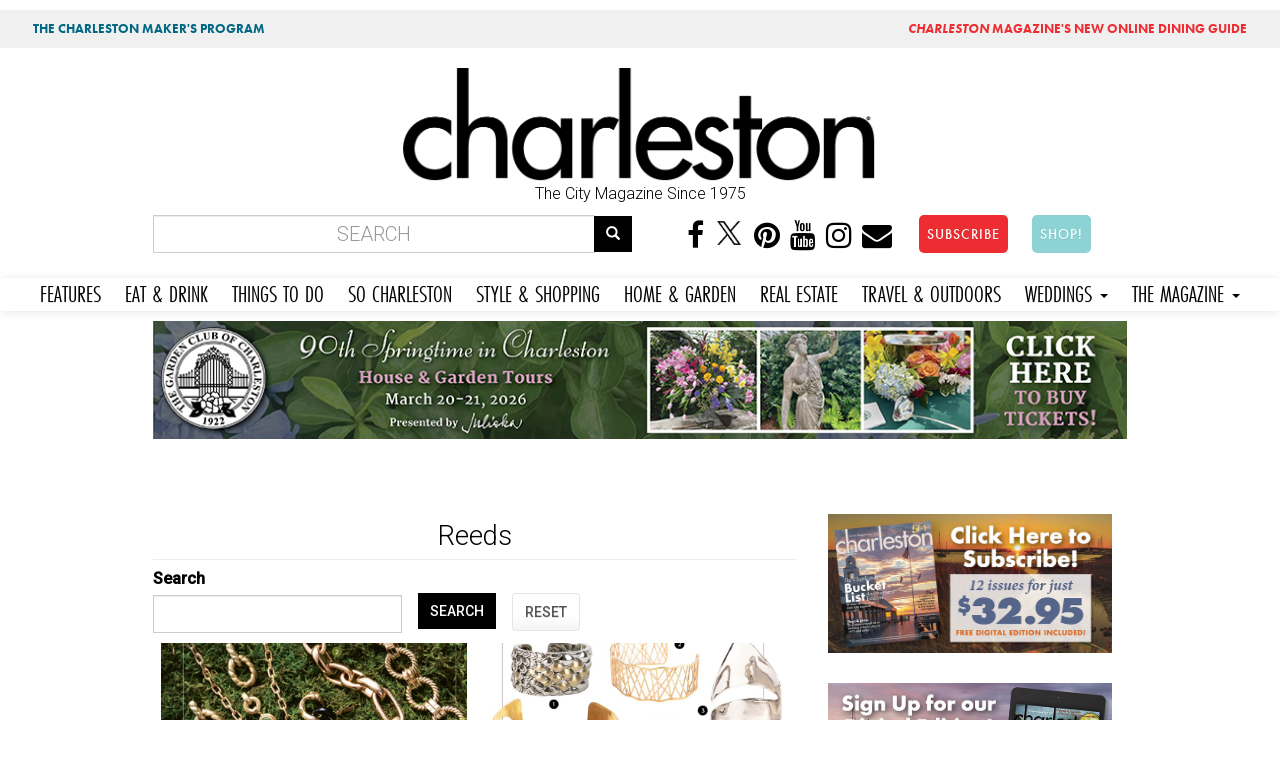

--- FILE ---
content_type: text/html; charset=utf-8
request_url: https://charlestonmag.com/reeds
body_size: 13473
content:
<!DOCTYPE html>
<html lang="en" dir="ltr" prefix="og: http://ogp.me/ns# article: http://ogp.me/ns/article# book: http://ogp.me/ns/book# profile: http://ogp.me/ns/profile# video: http://ogp.me/ns/video# product: http://ogp.me/ns/product# content: http://purl.org/rss/1.0/modules/content/ dc: http://purl.org/dc/terms/ foaf: http://xmlns.com/foaf/0.1/ rdfs: http://www.w3.org/2000/01/rdf-schema# sioc: http://rdfs.org/sioc/ns# sioct: http://rdfs.org/sioc/types# skos: http://www.w3.org/2004/02/skos/core# xsd: http://www.w3.org/2001/XMLSchema#">
<head>
<!-- Google tag (gtag.js) -->
<script async src="https://www.googletagmanager.com/gtag/js?id=G-GFYT88R2ZW"></script>
<script>
  window.dataLayer = window.dataLayer || [];
  function gtag(){dataLayer.push(arguments);}
  gtag('js', new Date());

  gtag('config', 'G-GFYT88R2ZW');
</script>		
	
  <link rel="profile" href="http://www.w3.org/1999/xhtml/vocab" />
  <meta name="viewport" content="width=device-width, initial-scale=1.0">
  <meta http-equiv="Content-Type" content="text/html; charset=utf-8" />
<link rel="shortcut icon" href="https://charlestonmag.com/sites/default/files/icon_0.jpg" type="image/jpeg" />
<meta name="description" content="Reeds featured in Charleston Magazine - Charleston, SC. Capturing South Carolina style, character, and beauty for more than 40 years, Charleston magazine is the authority on living well in the Lowcountry." />
<meta name="robots" content="follow, index" />
<meta name="abstract" content="Charleston South Carolina style, character, and beauty for more than 40 years, Charleston magazine is the authority on living well in the Lowcountry." />
<meta name="news_keywords" content="charleston, charleston south carolina, lifestyle, food, people, lifestyle, places, recipes" />
<meta name="keywords" content="Charleston SC,Charleston South Carolina, magazine, weddings, lifestyle, restaurants, photography, weddings, shopping" />
<meta name="rating" content="general" />
<meta name="referrer" content="origin" />
<meta name="rights" content="Dez Inc dba GulfStream Communications" />
<link rel="canonical" href="https://charlestonmag.com/reeds" />
<link rel="shortlink" href="https://charlestonmag.com/taxonomy/term/1158" />
<meta name="geo.position" content="32.784618;‎-79.940918" />
<meta name="geo.placename" content="Charleston South Carolina" />
<meta name="geo.region" content="US-SC" />
<meta name="icbm" content="32.784618;‎-79.940918" />
<meta property="og:site_name" content="CHARLESTON SC |" />
<meta property="og:type" content="article" />
<meta property="og:url" content="https://charlestonmag.com/reeds" />
<meta property="og:title" content="Charleston SC - Reeds - Charleston Magazine" />
<meta property="og:image" content="http://charlestonmag.com/cmagfblogo.jpg" />
<meta property="og:image:url" content="http://charlestonmag.com/cmagfblogo.jpg" />
<meta property="og:image:secure_url" content="https://charlestonmag.com/cmagfblogo.jpg" />
<meta property="og:latitude" content="32.784618" />
<meta property="og:longitude" content="-79.940918" />
<meta property="og:postal_code" content="29401" />
<meta property="og:phone_number" content="(843) 971-9811" />
<meta property="article:tag" content="charleston" />
<meta property="article:tag" content="south carolina" />
<meta property="article:tag" content="magazine" />
<meta property="article:tag" content="lifestyle" />
  <title>Reeds | Charleston SC | Charleston Magazine</title>
  <link rel="stylesheet" href="https://use.typekit.net/gbd2yev.css">	
	
<style>
.navbar-default .navbar-nav li a,  body.page-travel-test .navbar-default .navbar-nav li a {
font-family: futura-pt-condensed, sans-serif !important;
font-weight: 400 !important;
font-style: normal !important;
font-size: 1.5em !important;
padding-right: 12px !important;
padding-left: 12px !important;
}
</style>
  <link type="text/css" rel="stylesheet" href="https://charlestonmag.com/sites/default/files/css/css_lQaZfjVpwP_oGNqdtWCSpJT1EMqXdMiU84ekLLxQnc4.css" media="all" />
<link type="text/css" rel="stylesheet" href="https://charlestonmag.com/sites/default/files/css/css_79EwhxDHDDYPjnyzhefwXGfseqOAGV46T9gBF570uno.css" media="all" />
<link type="text/css" rel="stylesheet" href="https://charlestonmag.com/sites/default/files/css/css_Gv2-tJ7Y9tqIBs8O-LY6wddHGmD9QCtw4fR3yNrPP8w.css" media="all" />
<link type="text/css" rel="stylesheet" href="//maxcdn.bootstrapcdn.com/font-awesome/4.6.3/css/font-awesome.min.css" media="all" />
<link type="text/css" rel="stylesheet" href="//cdn.jsdelivr.net/bootswatch/3.3.5/cerulean/bootstrap.min.css" media="all" />
<link type="text/css" rel="stylesheet" href="https://charlestonmag.com/sites/default/files/css/css_Jo0cjYLIFnkJQ-UsNn9zFOypmE-UsPfjxiyxVJ85l6k.css" media="all" />
<link type="text/css" rel="stylesheet" href="https://charlestonmag.com/sites/default/files/css/css_e6gwoLkJCfWDpXrjP6DV58fuO8B2phwkDghfD3720BE.css" media="all" />
<link type="text/css" rel="stylesheet" href="https://fonts.googleapis.com/css?family=Archivo+Black:regular|Caveat+Brush:regular|Roboto:300,500&amp;subset=latin" media="all" />
<link type="text/css" rel="stylesheet" href="https://charlestonmag.com/sites/default/files/css/css_ff9mx7v5YJiw_uG9U9rhOYixEMTv7RSwY8ZyxlwX_jg.css" media="all" />
  <!-- HTML5 element support for IE6-8 -->
  <!--[if lt IE 9]>
    <script src="https://cdn.jsdelivr.net/html5shiv/3.7.3/html5shiv-printshiv.min.js"></script>
  <![endif]-->
  <script>(function(h,o,t,j,a,r){
  h.hj=h.hj||function(){(h.hj.q=h.hj.q||[]).push(arguments)};
  h._hjSettings={hjid:"2314478",hjsv:"6"};
  a=o.getElementsByTagName('head')[0];
  r=o.createElement('script');r.async=1;
  r.src=t+h._hjSettings.hjid+j+h._hjSettings.hjsv;
  a.appendChild(r);
})(window,document,'//static.hotjar.com/c/hotjar-','.js?sv=');</script>
<script src="https://charlestonmag.com/sites/default/files/js/js_REw5UhZCGLSkYVx_s_r15suMMxIs_NhISjDBdSfOtgU.js"></script>
<script src="https://charlestonmag.com/sites/default/files/js/js_BLxotNs2yt7YGlf9QRI9L9AMfdnkQfnN-_ADBTW3SiE.js"></script>
<script src="//cdn.jsdelivr.net/bootstrap/3.3.5/js/bootstrap.min.js"></script>
<script src="https://charlestonmag.com/sites/default/files/js/js_D-k2FCoI6Hyjz_LqMJOPS0WayJhJCStWnr94kCJbk2E.js"></script>
<script src="https://charlestonmag.com/sites/default/files/js/js_5ObZwYq6gfscptrjRydKCiEqabMiNtib54xd1Wzg3G0.js"></script>
<script>(function(i,s,o,g,r,a,m){i["GoogleAnalyticsObject"]=r;i[r]=i[r]||function(){(i[r].q=i[r].q||[]).push(arguments)},i[r].l=1*new Date();a=s.createElement(o),m=s.getElementsByTagName(o)[0];a.async=1;a.src=g;m.parentNode.insertBefore(a,m)})(window,document,"script","https://www.google-analytics.com/analytics.js","ga");ga("create", "UA-113148230-1", {"cookieDomain":"auto"});ga("set", "anonymizeIp", true);ga("send", "pageview");</script>
<script src="https://use.typekit.com/oma0mlg.js"></script>
<script>try{Typekit.load();}catch(e){}</script>
<script src="https://charlestonmag.com/sites/default/files/js/js_itndrhpqdO-epvWmecUThi5U6a2EKyZD7whtrCZV-NA.js"></script>
<script src="https://charlestonmag.com/sites/default/files/js/js_ULXrXhlCkNr_tniThTy8cm45WHvg14cYlX7Fesy1C8s.js"></script>
<script src="https://charlestonmag.com/sites/default/files/js/js_yo9QJ55hHiYOUgCDdekfA51z0MNyY09hHAlJw4Uz1s8.js"></script>
<script>jQuery.extend(Drupal.settings, {"basePath":"\/","pathPrefix":"","ajaxPageState":{"theme":"bootstrap","theme_token":"jSVz2fhJDxHus9GxdUzgLOTcP2qjKY0o1lAIdRSDafg","jquery_version":"1.10","js":{"sites\/all\/libraries\/juicebox\/juicebox.js":1,"sites\/all\/themes\/bootstrap\/js\/bootstrap.js":1,"0":1,"sites\/all\/modules\/jquery_update\/replace\/jquery\/1.10\/jquery.min.js":1,"misc\/jquery-extend-3.4.0.js":1,"misc\/jquery.once.js":1,"misc\/drupal.js":1,"sites\/all\/modules\/equalheights\/jquery.equalheights.js":1,"sites\/all\/modules\/jquery_update\/replace\/ui\/external\/jquery.cookie.js":1,"sites\/all\/modules\/jquery_update\/replace\/misc\/jquery.form.min.js":1,"misc\/ajax.js":1,"sites\/all\/modules\/jquery_update\/js\/jquery_update.js":1,"\/\/cdn.jsdelivr.net\/bootstrap\/3.3.5\/js\/bootstrap.min.js":1,"sites\/all\/modules\/equalheights\/equalheights.js":1,"sites\/all\/modules\/extlink\/extlink.js":1,"sites\/all\/libraries\/colorbox\/jquery.colorbox-min.js":1,"sites\/all\/modules\/colorbox\/js\/colorbox.js":1,"sites\/all\/modules\/colorbox\/styles\/stockholmsyndrome\/colorbox_style.js":1,"sites\/all\/modules\/colorbox\/js\/colorbox_load.js":1,"sites\/all\/modules\/colorbox\/js\/colorbox_inline.js":1,"sites\/all\/modules\/views\/js\/base.js":1,"sites\/all\/themes\/bootstrap\/js\/misc\/_progress.js":1,"sites\/all\/modules\/views\/js\/ajax_view.js":1,"sites\/all\/modules\/views_load_more\/views_load_more.js":1,"sites\/all\/modules\/juicebox\/js\/juicebox_load.js":1,"sites\/all\/libraries\/imagesloaded\/jquery.imagesloaded.min.js":1,"sites\/all\/modules\/google_analytics\/googleanalytics.js":1,"1":1,"https:\/\/use.typekit.com\/oma0mlg.js":1,"2":1,"sites\/all\/modules\/colorbox_node\/colorbox_node.js":1,"sites\/all\/themes\/bootstrap\/\/videojs\/video.js":1,"sites\/all\/themes\/bootstrap\/\/animateonscroll\/animate-scroll.js":1,"sites\/all\/themes\/bootstrap\/js\/misc\/ajax.js":1,"sites\/all\/themes\/bootstrap\/js\/modules\/views\/js\/ajax_view.js":1},"css":{"modules\/system\/system.base.css":1,"sites\/all\/modules\/colorbox_node\/colorbox_node.css":1,"sites\/all\/modules\/date\/date_api\/date.css":1,"sites\/all\/modules\/date\/date_popup\/themes\/datepicker.1.7.css":1,"modules\/field\/theme\/field.css":1,"modules\/node\/node.css":1,"sites\/all\/modules\/youtube\/css\/youtube.css":1,"sites\/all\/modules\/extlink\/extlink.css":1,"sites\/all\/modules\/views\/css\/views.css":1,"sites\/all\/modules\/ckeditor\/css\/ckeditor.css":1,"sites\/all\/modules\/colorbox\/styles\/stockholmsyndrome\/colorbox_style.css":1,"sites\/all\/modules\/ctools\/css\/ctools.css":1,"sites\/all\/modules\/panels\/css\/panels.css":1,"sites\/all\/modules\/addtoany\/addtoany.css":1,"\/\/maxcdn.bootstrapcdn.com\/font-awesome\/4.6.3\/css\/font-awesome.min.css":1,"\/\/cdn.jsdelivr.net\/bootswatch\/3.3.5\/cerulean\/bootstrap.min.css":1,"sites\/all\/themes\/bootstrap\/css\/3.3.5\/overrides-cerulean.min.css":1,"sites\/all\/themes\/bootstrap\/bootstyle.css":1,"sites\/all\/themes\/bootstrap\/mediaqueries.css":1,"sites\/all\/themes\/bootstrap\/animate.css":1,"sites\/all\/themes\/bootstrap\/\/videojs\/video-js.css":1,"sites\/default\/files\/fontyourface\/font.css":1,"https:\/\/fonts.googleapis.com\/css?family=Archivo+Black:regular|Caveat+Brush:regular|Roboto:300,500\u0026subset=latin":1,"public:\/\/fontyourface\/local_fonts\/Modeka-normal-normal\/stylesheet.css":1}},"colorbox":{"transition":"fade","speed":"350","opacity":"0.85","slideshow":false,"slideshowAuto":true,"slideshowSpeed":"2500","slideshowStart":"start slideshow","slideshowStop":"stop slideshow","current":"{current} of {total}","previous":"\u00ab Prev","next":"Next \u00bb","close":"Close","overlayClose":true,"returnFocus":true,"maxWidth":"98%","maxHeight":"98%","initialWidth":"300","initialHeight":"250","fixed":true,"scrolling":true,"mobiledetect":false,"mobiledevicewidth":"480px"},"jcarousel":{"ajaxPath":"\/jcarousel\/ajax\/views"},"simple_instagram_feed":{"instagram_username":"charlestonmag","instagram_display_profile":0,"instagram_display_biography":0,"instagram_items":"24","instagram_items_per_row_type":1,"instagram_items_per_row_default":6,"instagram_items_per_row_l_720":6,"instagram_items_per_row_l_960":8,"instagram_items_per_row_h_960":12,"instagram_styling":"true"},"urlIsAjaxTrusted":{"\/reeds":true,"\/views\/ajax":true},"views":{"ajax_path":"\/views\/ajax","ajaxViews":{"views_dom_id:7d50de96f933d07a5f9c07a017e957ed":{"view_name":"taxonomy_term","view_display_id":"page","view_args":"1158","view_path":"taxonomy\/term\/1158","view_base_path":"taxonomy\/term\/%","view_dom_id":"7d50de96f933d07a5f9c07a017e957ed","pager_element":0},"views_dom_id:0b98595957abf39c7eae3b796ea5c292":{"view_name":"real_estate","view_display_id":"block_1","view_args":"","view_path":"taxonomy\/term\/1158","view_base_path":"real-estate","view_dom_id":"0b98595957abf39c7eae3b796ea5c292","pager_element":0}}},"better_exposed_filters":{"views":{"taxonomy_term":{"displays":{"page":{"filters":{"body_value":{"required":false}}}}},"real_estate":{"displays":{"block_1":{"filters":[]}}},"oyster_page_videos":{"displays":{"block":{"filters":[]}}},"oysterpagegallery":{"displays":{"block":{"filters":[]}}}}},"juicebox":{"field--node--31939--field-page-photo-gallery--unknown":{"configUrl":"\/juicebox\/xml\/field\/node\/31939\/field_page_photo_gallery\/unknown?checksum=45b2f82a106da160a8b72f3a21ffc711\u0026xml-source-path=taxonomy\/term\/1158\u0026xml-source-id=xml--field--node--31939--field-page-photo-gallery--unknown","containerId":"field--node--31939--field-page-photo-gallery--unknown","gallerywidth":"100%","galleryheight":"100%","backgroundcolor":"#222222"}},"equalHeightsModule":{"classes":[{"selector":".view-000-front-latest-artsandevents .col-md-4","mediaquery":"","minheight":"","maxheight":"","overflow":"auto"},{"selector":".view-allrecipes .col-md-4","mediaquery":"","minheight":"","maxheight":"","overflow":"auto"},{"selector":".view-taxonomy-term .col","mediaquery":"","minheight":"","maxheight":"","overflow":"auto"}],"imagesloaded_ie8":1},"extlink":{"extTarget":"_blank","extClass":0,"extLabel":"(link is external)","extImgClass":0,"extSubdomains":1,"extExclude":"","extInclude":"","extCssExclude":"","extCssExplicit":"","extAlert":0,"extAlertText":"This link will take you to an external web site.","mailtoClass":0,"mailtoLabel":"(link sends e-mail)"},"googleanalytics":{"trackOutbound":1,"trackMailto":1,"trackDownload":1,"trackDownloadExtensions":"7z|aac|arc|arj|asf|asx|avi|bin|csv|doc(x|m)?|dot(x|m)?|exe|flv|gif|gz|gzip|hqx|jar|jpe?g|js|mp(2|3|4|e?g)|mov(ie)?|msi|msp|pdf|phps|png|ppt(x|m)?|pot(x|m)?|pps(x|m)?|ppam|sld(x|m)?|thmx|qtm?|ra(m|r)?|sea|sit|tar|tgz|torrent|txt|wav|wma|wmv|wpd|xls(x|m|b)?|xlt(x|m)|xlam|xml|z|zip","trackColorbox":1},"colorbox_node":{"width":"800px","height":"600px"},"bootstrap":{"anchorsFix":"0","anchorsSmoothScrolling":"0","formHasError":1,"popoverEnabled":1,"popoverOptions":{"animation":1,"html":0,"placement":"right","selector":"","trigger":"click","triggerAutoclose":1,"title":"","content":"","delay":0,"container":"body"},"tooltipEnabled":0,"tooltipOptions":{"animation":1,"html":0,"placement":"auto left","selector":"","trigger":"hover focus","delay":0,"container":"body"}}});</script>
	
	
<!-- PAYWALL SCRIPT -->	
<!--<script type="text/javascript" src="https://paywall.subscriptiongenius.com/load.js"></script>	-->
	
	
	
	
	<!-- Google Tag Manager -->
<script>(function(w,d,s,l,i){w[l]=w[l]||[];w[l].push({'gtm.start':
new Date().getTime(),event:'gtm.js'});var f=d.getElementsByTagName(s)[0],
j=d.createElement(s),dl=l!='dataLayer'?'&l='+l:'';j.async=true;j.src=
'https://www.googletagmanager.com/gtm.js?id='+i+dl;f.parentNode.insertBefore(j,f);
})(window,document,'script','dataLayer','GTM-PHRT7SB');</script>
<!-- End Google Tag Manager -->
	
	

	<!-- Global site tag (gtag.js) - Google Analytics -->
<script async src="https://www.googletagmanager.com/gtag/js?id=UA-113148230-1"></script>
<script>
  window.dataLayer = window.dataLayer || [];
  function gtag(){dataLayer.push(arguments);}
  gtag('js', new Date());
  gtag('config', 'UA-113148230-1');
</script>
	
	
</head>
<body class="html not-front not-logged-in one-sidebar sidebar-second page-taxonomy page-taxonomy-term page-taxonomy-term- page-taxonomy-term-1158 navbar-is-static-top">
<div class="row" style="background:#f0f0f0;font-family: 'futura-pt';font-size:.8em;">
<div class="col-md-6"><div class="toppish" style="padding:10px;"><a href="https://features.charlestonmag.com/charleston-makers" style="color:#006884;text-decoration:none;padding-left:10px;padding-right:10px;padding-top:3px;padding-bottom:3px;border-radius:5px;margin:5px;font-weight:bold;">THE CHARLESTON MAKER'S PROGRAM</a></div></div>
<div class="col-md-6">
<div class="toppish" style="text-align:right;padding:10px;">
<a href="https://guide.charlestonmag.com?utm_source=charlestonmag&utm_medium=topper" style="color:#ee2d32;text-decoration:none;padding-left:10px;padding-right:10px;padding-top:3px;padding-bottom:3px;border-radius:5px;margin:5px;font-weight:bold;"><i>CHARLESTON</i> MAGAZINE'S NEW ONLINE DINING GUIDE</a>
</div>
</div>
</div>
  <!--<div id="skip-link">
    <a href="#main-content" class="element-invisible element-focusable">Skip to main content</a>
  </div>-->
<div class="container">
<div class="row">
   
</div>
</div>
    <head>
<meta name="p:domain_verify" content="30f55288410703462ada915bfe47f915"/>
<!--<script type="text/javascript" src="//cdn.wishpond.net/connect.js?merchantId=1357236&writeKey=1497f394343a" async></script>-->

</head>


<div class="container">
<div class="row">
  <div class="col-md-3"></div>
  <div class="col-md-6">  <div class="region region-topheadermiddle">
    <section id="block-block-28" class="block block-block clearfix">

      
  <a href="https://charlestonmag.com"><img src="https://charlestonmag.com/CHARLESTON-MAG-LOGO-123456.png" width="800px" height="" alt=""/></a>
<center>The City Magazine Since 1975</center
</section>
  </div>
</div>
  <div class="col-md-3"></div>
</div>
</div>

<div class="container bottomheader">
<div class="row">
  
  <div class="col-md-6">  <div class="region region-bottomheader2">
    <section id="block-search-form" class="block block-search clearfix">

      
  <form class="form-search content-search" action="/reeds" method="post" id="search-block-form" accept-charset="UTF-8"><div><div>
      <h2 class="element-invisible">Search form</h2>
    <div class="input-group"><input title="Enter the terms you wish to search for." placeholder="Search" class="form-control form-text" type="text" id="edit-search-block-form--2" name="search_block_form" value="" size="15" maxlength="128" /><span class="input-group-btn"><button type="submit" class="btn btn-primary"><span class="icon glyphicon glyphicon-search" aria-hidden="true"></span></button></span></div><div class="form-actions form-wrapper form-group" id="edit-actions"><button class="element-invisible btn btn-primary form-submit" type="submit" id="edit-submit" name="op" value="Search">Search</button>
</div><input type="hidden" name="form_build_id" value="form-4gOUawrmj7mgWnNrKAH3ij1Gm9iNj2j5uHyfXSyCee4" />
<input type="hidden" name="form_id" value="search_block_form" />
</div>
</div></form>
</section>
  </div>
</div>
  <div class="col-md-6">  <div class="region region-bottomheader3">
    <section id="block-block-20" class="block block-block hidden-xs clearfix">

      
  <center>
<a href="https://www.facebook.com/charlestonmag/"><i class="fa fa-facebook" aria-hidden="true"></i></a>
<a href="https://twitter.com/charlestonmag"><i class="fa" aria-hidden="true"><img src="https://charlestonmag.com/x-logo-black-40b.png" height="27px" width="30px" /></i></a>
<a href="https://www.pinterest.com/charlestonmagazine"><i class="fa fa-pinterest" aria-hidden="true"></i></a>
<a href="https://www.youtube.com/charlestonmagazine?sub_confirmation=1"><i class="fa fa-youtube" aria-hidden="true"></i></a>
<a href="https://www.instagram.com/charlestonmag/?hl=en"><i class="fa fa-instagram" aria-hidden="true"></i></a>
<a href="http://charlestonmag.com/contact"><i class="fa fa-envelope" aria-hidden="true"></i></a>
<!-- Trigger the modal with a button -->
<a href="https://charlestonmag.com/subscriptions"><button type="button" class="btn btn-info btn-lg" style="background-color:#ee2d32 !important;border-radius: 5px;margin-left:20px;">SUBSCRIBE</button></a> <a href="https://shop.charlestonmag.com/" target="_blank"><button type="button" class="btn btn-info btn-lg" style="background-color:#8dd3d5 !important;border-radius: 5px;margin-left:20px;">SHOP!</button></a>

</section>
  </div>
</div>
</div>
</div>

 <nav class="navbar navbar-default" role="navigation">
      <!-- Brand and toggle get grouped for better mobile display -->
      <div class="navbar-header">
       
       
       <div class="smiconsphone visible-xs">
       	
       	<a href="https://www.facebook.com/charlestonmag/" target="_blank"><i class="fa fa-facebook" aria-hidden="true"></i></a>
<a href="https://twitter.com/charlestonmag"><i class="fa" aria-hidden="true"><img src="https://charlestonmag.com/x-logo-black-40b.png" /></i></a>
<a href="https://www.youtube.com/user/charlestonmagazine" target="_blank"><i class="fa fa-youtube" aria-hidden="true"></i></a>
<a href="https://www.instagram.com/charlestonmag/?hl=en" target="_blank"><i class="fa fa-instagram" aria-hidden="true"></i></a>
<a href="http://charlestonmag.com/contact"><i class="fa fa-envelope" aria-hidden="true"></i></a>

       
       </div>
       
       
       <button type="button" class="navbar-toggle" data-toggle="collapse" data-target=".navbar-ex1-collapse">
         <span class="sr-only">Toggle navigation</span>
         <span class="icon-bar"></span>
         <span class="icon-bar"></span>
         <span class="icon-bar"></span>
       </button>
       
       
       <!-- Trigger the modal with a button -->
       <div class="visible-xs">
<a href="https://charlestonmag.com/subscribe"><button type="button" class="btn btn-info btn-block" style="margin:5px 0 5px 0;background-color:#ee2d32 !important">SUBSCRIBE</button></a> <a href="https://shop.charlestonmag.com/"><button type="button" class="btn btn-info btn-block" style="background-color:#81d5f4 !important">SHOP!</button></a>
		  </div> 
       
       
   </div>

   <!-- Collect the nav links, forms, and other content for toggling -->
      <div class="collapse navbar-collapse navbar-ex1-collapse">
        <ul class="nav navbar-nav">
        <li class="futurabook"><a href="https://charlestonmag.com/content/features">FEATURES</a></li>
          <li><a href="https://charlestonmag.com/food">EAT &amp; DRINK</a></li>
          <li><a href="https://charlestonmag.com/arts-and-events">THINGS TO DO</a></li>
          <li><a href="https://charlestonmag.com/local-interest">SO CHARLESTON</a></li>
          <li><a href="https://charlestonmag.com/style-and-shopping">STYLE &amp; SHOPPING</a></li>
          <li><a href="https://charlestonmag.com/house-and-garden">HOME &amp; GARDEN</a></li>
			<li><a href="https://charlestonmag.com/realestate">REAL ESTATE</a></li>
          <li><a href="https://charlestonmag.com/travel-outdoors">TRAVEL &amp; OUTDOORS</a></li>
          

			
			
		 <li class="dropdown">
            <a href="#" class="dropdown-toggle" data-toggle="dropdown">WEDDINGS <b class="caret"></b></a>
            <ul class="dropdown-menu">
              <li><a href="https://charlestonweddingsmag.com">CHARLESTON WEDDINGS MAGAZINE</a></li>
              <li><a href="https://charlestonweddingsmag.com/submit_your_wedding_announcement">SUBMIT YOUR WEDDING ANNOUNCEMENT!</a></li>
            </ul>
          </li>

			
          <li class="dropdown">
            <a href="#" class="dropdown-toggle" data-toggle="dropdown">THE MAGAZINE <b class="caret"></b></a>
            <ul class="dropdown-menu">
              <li><a href="https://charlestonmag.com/subscribe">SUBSCRIBE</a></li>
		<li><a href="https://shop.charlestonmag.com/">SHOP!</a></li>
              <li><a href="https://charlestonmag.com/where-to-get-charleston-magazine">WHERE TO BUY</a></li>
			  <li><a href="https://digital.charlestonmag.com/subscribe">DIGITAL EDITION</a></li>
              <li><a href="https://charlestonmag.com/reader_services">READER SERVICES</a></li>
              <li><a href="https://charlestonmagazineclub.com/">JOIN THE CLUB!</a></li>
              <li><a href="https://charlestonmag.com/video">VIDEO</a></li>               
              <li><a href="https://charlestonmag.com/issue-archives">ARCHIVES</a></li>
			  <li><a href="https://charlestonmag.com/specialsections">SPECIAL SECTIONS</a></li>

              <li><a href="https://charlestonmag.com/newsletter-signup">NEWSLETTER SIGN UP</a></li>
              <li><a href="https://charlestonmag.com/contact">CONTACT US</a></li>
              <li><a href="https://charlestonmag.com/advertising">ADVERTISE</a></li>
              <li><a href="https://charlestonmag.com/careers">CAREERS</a></li>
            </ul>
          </li>
        </ul>
      </div><!-- /.navbar-collapse -->
    </nav>





<div class="container">
<div class="row">
   <div class="col col-md-12">  <div class="region region-largeleader1">
    <section id="block-block-73" class="block block-block clearfix">

      
  <center>
<!-- GULFSTREAM Asynchronous JS Tag - Generated with Revive Adserver v5.0.4 -->
<ins data-revive-zoneid="53" data-revive-id="f96c38f733bf5a01d4f3a7f896616aa9"></ins>
<script async src="//gulfstreamcommunications.com/adserve/www/delivery/asyncjs.php"></script>
</center>
</section>
  </div>
</div>

</div>
</div>





<div class="container">
<div class="row">

  <div class="topcontentcol col-md-8 col-sm-8"></div>
  <div class="col-md-4 col-sm-4"></div>
</div>
</div>


<div class="container">
<div class="row">
  <div class="col col-md-12">  <div class="region region-topbar1">
    <section id="block-block-68" class="block block-block clearfix">

      
  <!-- GULFSTREAM Asynchronous JS Tag - Generated with Revive Adserver v4.2.1 -->
<ins data-revive-zoneid="126" data-revive-id="f96c38f733bf5a01d4f3a7f896616aa9"></ins>
<script async src="//gulfstreamcommunications.com/adserve/www/delivery/asyncjs.php"></script>
</section>
  </div>
</div>

</div>
</div>

<div class="container">
<div class="row">
	

	  
	  
	  
	  

	
	
	


</div>
</div>


<div class="container">
<div class="row">
  <div class="col-md-4 col-sm-4 col-xs-4"></div>
  <div class="col-md-4 col-sm-4 col-xs-4"></div>
  <div class="col-md-4 col-sm-4 col-xs-4"></div>
</div>
</div>


<div class="container">
<div class="row">
  <div class="col-md-6"></div>
  <div class="col-md-6"></div>
 
</div>
</div>





<div class="container">
<div class="row">
  <div class="col col-md-12"></div>

</div>
</div>

     
     
     
     

       
    
      
      
      
      
      
     


<div class="container">
<div class="row">



    
    <section class="col-sm-8">
      
                                            
      
                <a id="main-content"></a>
                    <h1 class="page-header">
			Reeds </h1>
         
                       
      
        <div class="region region-content">
    <section id="block-system-main" class="block block-system clearfix">

      
  <div class="view view-taxonomy-term view-id-taxonomy_term view-display-id-page view-dom-id-7d50de96f933d07a5f9c07a017e957ed">
        
      <div class="view-filters">
      <form action="/reeds" method="get" id="views-exposed-form-taxonomy-term-page" accept-charset="UTF-8"><div><div class="views-exposed-form">
  <div class="views-exposed-widgets clearfix">
          <div id="edit-body-value-wrapper" class="views-exposed-widget views-widget-filter-body_value">
                  <label for="edit-body-value">
            Search          </label>
                        <div class="views-widget">
          <div class="form-item form-item-body-value form-type-textfield form-group"><input class="form-control form-text" type="text" id="edit-body-value" name="body_value" value="" size="30" maxlength="128" /></div>        </div>
              </div>
                    <div class="views-exposed-widget views-submit-button">
      <button type="submit" id="edit-submit-taxonomy-term" name="" value="SEARCH" class="btn btn-primary form-submit">SEARCH</button>
    </div>
          <div class="views-exposed-widget views-reset-button">
        <button type="submit" id="edit-reset" name="op" value="RESET" class="btn btn-default form-submit">RESET</button>
      </div>
      </div>
</div>
</div></form>    </div>
  
  
      <div class="view-content">
      

<div id="views-bootstrap-grid-1" class="views-bootstrap-grid-plugin-style">
  
          <div class="row">
                  <div class=" col-xs-6 col-lg-6">
              
  <div class="views-field views-field-field-recipe-photo-1">        <div class="field-content"></div>  </div>  
  <div class="views-field views-field-field-video-rectangle-thumbnail">        <div class="field-content"></div>  </div>  
  <div class="views-field views-field-field-featuphoto-rectangle-thumb">        <div class="field-content"><a href="/features/the_bold_the_beautiful_0"><img typeof="foaf:Image" class="img-responsive" src="https://charlestonmag.com/sites/default/files/styles/800x400focus/public/Scouting-800x400.jpg?itok=Spu-dXwA" alt="" /></a></div>  </div>  
  <div class="views-field views-field-field-gallery-thumb">        <div class="field-content"></div>  </div>  
  <div class="views-field views-field-field-issue-date">        <div class="field-content"><span class="date-display-single" property="dc:date" datatype="xsd:dateTime" content="2019-09-01T00:00:00-04:00">September 2019</span></div>  </div>  
  <div class="views-field views-field-title">        <span class="field-content"><a href="/features/the_bold_the_beautiful_0">The Bold &amp; the Beautiful</a></span>  </div>  
  <div class="views-field views-field-field-subhead">        <span class="field-content">Statement-making jewelry goes high-end with chunky gold links, sparkling gems, and earthy motifs
</span>  </div>  
  <div class="views-field views-field-nothing">        <span class="field-content"><br></span>  </div>          </div>

                                      <div class=" col-xs-6 col-lg-6">
              
  <div class="views-field views-field-field-recipe-photo-1">        <div class="field-content"></div>  </div>  
  <div class="views-field views-field-field-video-rectangle-thumbnail">        <div class="field-content"></div>  </div>  
  <div class="views-field views-field-field-featuphoto-rectangle-thumb">        <div class="field-content"><a href="/features/banded_together"><img typeof="foaf:Image" class="img-responsive" src="https://charlestonmag.com/sites/default/files/styles/800x400focus/public/ScoutingReport-800x400.jpg?itok=L-DaC5g0" alt="" /></a></div>  </div>  
  <div class="views-field views-field-field-gallery-thumb">        <div class="field-content"></div>  </div>  
  <div class="views-field views-field-field-issue-date">        <div class="field-content"><span class="date-display-single" property="dc:date" datatype="xsd:dateTime" content="2019-04-01T00:00:00-04:00">April 2019</span></div>  </div>  
  <div class="views-field views-field-title">        <span class="field-content"><a href="/features/banded_together">Banded Together</a></span>  </div>  
  <div class="views-field views-field-field-subhead">        <span class="field-content">We’re spying a bounty of bold, yet polished, bracelets this season. 
</span>  </div>  
  <div class="views-field views-field-nothing">        <span class="field-content"><br></span>  </div>          </div>

                                                              <div class="clearfix visible-xs-block"></div>
                                                        <div class="clearfix visible-lg-block"></div>
                                                      <div class=" col-xs-6 col-lg-6">
              
  <div class="views-field views-field-field-recipe-photo-1">        <div class="field-content"></div>  </div>  
  <div class="views-field views-field-field-video-rectangle-thumbnail">        <div class="field-content"></div>  </div>  
  <div class="views-field views-field-field-featuphoto-rectangle-thumb">        <div class="field-content"><a href="/features/rainbow_row_0"><img typeof="foaf:Image" class="img-responsive" src="https://charlestonmag.com/sites/default/files/styles/800x400focus/public/GemDandy800x400.jpg?itok=YgM2tgsU" alt="" /></a></div>  </div>  
  <div class="views-field views-field-field-gallery-thumb">        <div class="field-content"></div>  </div>  
  <div class="views-field views-field-field-issue-date">        <div class="field-content"><span class="date-display-single" property="dc:date" datatype="xsd:dateTime" content="2018-09-01T00:00:00-04:00">September 2018</span></div>  </div>  
  <div class="views-field views-field-title">        <span class="field-content"><a href="/features/rainbow_row_0">Rainbow Row</a></span>  </div>  
  <div class="views-field views-field-field-subhead">        <span class="field-content">From aquamarine to peridot to pink tourmaline, you’ll find many-hued adornments gleaming in Holy City jewelry shops
</span>  </div>  
  <div class="views-field views-field-nothing">        <span class="field-content"><br></span>  </div>          </div>

                                                                                                                <div class=" col-xs-6 col-lg-6">
              
  <div class="views-field views-field-field-recipe-photo-1">        <div class="field-content"></div>  </div>  
  <div class="views-field views-field-field-video-rectangle-thumbnail">        <div class="field-content"></div>  </div>  
  <div class="views-field views-field-field-featuphoto-rectangle-thumb">        <div class="field-content"><a href="/features/12_days_of_christmas_charleston_style"><img typeof="foaf:Image" class="img-responsive" src="https://charlestonmag.com/sites/default/files/styles/800x400focus/public/12DAYS800X400.jpg?itok=Ky6OqDhp" alt="" /></a></div>  </div>  
  <div class="views-field views-field-field-gallery-thumb">        <div class="field-content"></div>  </div>  
  <div class="views-field views-field-field-issue-date">        <div class="field-content"><span class="date-display-single" property="dc:date" datatype="xsd:dateTime" content="2017-12-01T00:00:00-05:00">December 2017</span></div>  </div>  
  <div class="views-field views-field-title">        <span class="field-content"><a href="/features/12_days_of_christmas_charleston_style">12 Days of Christmas, Charleston Style</a></span>  </div>  
  <div class="views-field views-field-field-subhead">        <span class="field-content">What will you be giving your true loves this holiday season? We used the old English carol as inspiration for a variety...</span>  </div>  
  <div class="views-field views-field-nothing">        <span class="field-content"><br></span>  </div>          </div>

                                                              <div class="clearfix visible-xs-block"></div>
                                                        <div class="clearfix visible-lg-block"></div>
                                                      <div class=" col-xs-6 col-lg-6">
              
  <div class="views-field views-field-field-recipe-photo-1">        <div class="field-content"></div>  </div>  
  <div class="views-field views-field-field-video-rectangle-thumbnail">        <div class="field-content"></div>  </div>  
  <div class="views-field views-field-field-featuphoto-rectangle-thumb">        <div class="field-content"><a href="/features/pluff_mud_0"><img typeof="foaf:Image" class="img-responsive" src="https://charlestonmag.com/sites/default/files/styles/800x400focus/public/pluffmudd800x400_1.jpg?itok=q3NwIcSo" alt="" /></a></div>  </div>  
  <div class="views-field views-field-field-gallery-thumb">        <div class="field-content"></div>  </div>  
  <div class="views-field views-field-field-issue-date">        <div class="field-content"><span class="date-display-single" property="dc:date" datatype="xsd:dateTime" content="2017-10-01T00:00:00-04:00">October 2017</span></div>  </div>  
  <div class="views-field views-field-title">        <span class="field-content"><a href="/features/pluff_mud_0">Pluff Mud</a></span>  </div>  
  <div class="views-field views-field-field-subhead">        <span class="field-content">“When you steps in it, you sticks,” say the Gullah people of the gooey marsh mud that lines Lowcountry creeks. “Smells...</span>  </div>  
  <div class="views-field views-field-nothing">        <span class="field-content"><br></span>  </div>          </div>

                                                                                                                <div class=" col-xs-6 col-lg-6">
              
  <div class="views-field views-field-field-recipe-photo-1">        <div class="field-content"></div>  </div>  
  <div class="views-field views-field-field-video-rectangle-thumbnail">        <div class="field-content"></div>  </div>  
  <div class="views-field views-field-field-featuphoto-rectangle-thumb">        <div class="field-content"><a href="/features/bigger_is_better"><img typeof="foaf:Image" class="img-responsive" src="https://charlestonmag.com/sites/default/files/styles/800x400focus/public/ScoutingReport800x400.jpg?itok=ms3b72B0" alt="" /></a></div>  </div>  
  <div class="views-field views-field-field-gallery-thumb">        <div class="field-content"></div>  </div>  
  <div class="views-field views-field-field-issue-date">        <div class="field-content"><span class="date-display-single" property="dc:date" datatype="xsd:dateTime" content="2017-09-01T00:00:00-04:00">September 2017</span></div>  </div>  
  <div class="views-field views-field-title">        <span class="field-content"><a href="/features/bigger_is_better">Bigger is Better</a></span>  </div>  
  <div class="views-field views-field-field-subhead">        <span class="field-content">Oversized pendants are ruling on and off the runway this season
</span>  </div>  
  <div class="views-field views-field-nothing">        <span class="field-content"><br></span>  </div>          </div>

                                                              <div class="clearfix visible-xs-block"></div>
                                                        <div class="clearfix visible-lg-block"></div>
                                                      <div class=" col-xs-6 col-lg-6">
              
  <div class="views-field views-field-field-recipe-photo-1">        <div class="field-content"></div>  </div>  
  <div class="views-field views-field-field-video-rectangle-thumbnail">        <div class="field-content"></div>  </div>  
  <div class="views-field views-field-field-featuphoto-rectangle-thumb">        <div class="field-content"><a href="/market_report_march_2017"><img typeof="foaf:Image" class="img-responsive" src="https://charlestonmag.com/sites/default/files/styles/800x400focus/public/MarketReportMarch2017NEW800x400_0.jpg?itok=pof-54zJ" alt="" /></a></div>  </div>  
  <div class="views-field views-field-field-gallery-thumb">        <div class="field-content"></div>  </div>  
  <div class="views-field views-field-field-issue-date">        <div class="field-content"><span class="date-display-single" property="dc:date" datatype="xsd:dateTime" content="2017-03-01T00:00:00-05:00">March 2017</span></div>  </div>  
  <div class="views-field views-field-title">        <span class="field-content"><a href="/market_report_march_2017">Market Report: March 2017</a></span>  </div>  
  <div class="views-field views-field-field-subhead">        <span class="field-content">Spring doesn’t officially start until March 20th, but we’re already looking to lush greens and botanical prints</span>  </div>  
  <div class="views-field views-field-nothing">        <span class="field-content"><br></span>  </div>          </div>

                                                                                                                <div class=" col-xs-6 col-lg-6">
              
  <div class="views-field views-field-field-recipe-photo-1">        <div class="field-content"></div>  </div>  
  <div class="views-field views-field-field-video-rectangle-thumbnail">        <div class="field-content"></div>  </div>  
  <div class="views-field views-field-field-featuphoto-rectangle-thumb">        <div class="field-content"><a href="/natural_wonder"><img typeof="foaf:Image" class="img-responsive" src="https://charlestonmag.com/sites/default/files/styles/800x400focus/public/NaturalWonder800x400.jpg?itok=AaSA01za" alt="" /></a></div>  </div>  
  <div class="views-field views-field-field-gallery-thumb">        <div class="field-content"></div>  </div>  
  <div class="views-field views-field-field-issue-date">        <div class="field-content"><span class="date-display-single" property="dc:date" datatype="xsd:dateTime" content="2016-07-01T00:00:00-04:00">July 2016</span></div>  </div>  
  <div class="views-field views-field-title">        <span class="field-content"><a href="/natural_wonder">Natural Wonder </a></span>  </div>  
  <div class="views-field views-field-field-subhead">        <span class="field-content">Shannon Brown Wood’s serene paintings reflect the Lowcountry landscapes she’s known all her life</span>  </div>  
  <div class="views-field views-field-nothing">        <span class="field-content"><br></span>  </div>          </div>

                                                              <div class="clearfix visible-xs-block"></div>
                                                        <div class="clearfix visible-lg-block"></div>
                                                      <div class=" col-xs-6 col-lg-6">
              
  <div class="views-field views-field-field-recipe-photo-1">        <div class="field-content"></div>  </div>  
  <div class="views-field views-field-field-video-rectangle-thumbnail">        <div class="field-content"></div>  </div>  
  <div class="views-field views-field-field-featuphoto-rectangle-thumb">        <div class="field-content"><a href="/features/power_of_time"><img typeof="foaf:Image" class="img-responsive" src="https://charlestonmag.com/sites/default/files/styles/800x400focus/public/watchthumb.jpg?itok=TEQZw_as" /></a></div>  </div>  
  <div class="views-field views-field-field-gallery-thumb">        <div class="field-content"></div>  </div>  
  <div class="views-field views-field-field-issue-date">        <div class="field-content"><span class="date-display-single" property="dc:date" datatype="xsd:dateTime" content="2016-03-01T00:00:00-05:00">March 2016</span></div>  </div>  
  <div class="views-field views-field-title">        <span class="field-content"><a href="/features/power_of_time">Power of Time</a></span>  </div>  
  <div class="views-field views-field-field-subhead">        <span class="field-content"></span>  </div>  
  <div class="views-field views-field-nothing">        <span class="field-content"><br></span>  </div>          </div>

                                                                                                                <div class=" col-xs-6 col-lg-6">
              
  <div class="views-field views-field-field-recipe-photo-1">        <div class="field-content"></div>  </div>  
  <div class="views-field views-field-field-video-rectangle-thumbnail">        <div class="field-content"></div>  </div>  
  <div class="views-field views-field-field-featuphoto-rectangle-thumb">        <div class="field-content"><a href="/features/love_poem_between_two_rivers"><img typeof="foaf:Image" class="img-responsive" src="https://charlestonmag.com/sites/default/files/styles/800x400focus/public/EmilyMoore_MG_8870.cxx_.jpg?itok=UbNtjTbZ" /></a></div>  </div>  
  <div class="views-field views-field-field-gallery-thumb">        <div class="field-content"></div>  </div>  
  <div class="views-field views-field-field-issue-date">        <div class="field-content"><span class="date-display-single" property="dc:date" datatype="xsd:dateTime" content="2016-02-01T00:00:00-05:00">February 2016</span></div>  </div>  
  <div class="views-field views-field-title">        <span class="field-content"><a href="/features/love_poem_between_two_rivers">Love Poem  Between Two Rivers</a></span>  </div>  
  <div class="views-field views-field-field-subhead">        <span class="field-content">A Holy City ode written for two friends on their wedding day — written by  Anna Claire Hodge ///  artwork by Jill Hooper</span>  </div>  
  <div class="views-field views-field-nothing">        <span class="field-content"><br></span>  </div>          </div>

                                                              <div class="clearfix visible-xs-block"></div>
                                                        <div class="clearfix visible-lg-block"></div>
                                                      <div class=" col-xs-6 col-lg-6">
              
  <div class="views-field views-field-field-recipe-photo-1">        <div class="field-content"></div>  </div>  
  <div class="views-field views-field-field-video-rectangle-thumbnail">        <div class="field-content"></div>  </div>  
  <div class="views-field views-field-field-featuphoto-rectangle-thumb">        <div class="field-content"><a href="/features/cuff_luck"><img typeof="foaf:Image" class="img-responsive" src="https://charlestonmag.com/sites/default/files/styles/800x400focus/public/cuffthumb_0.jpg?itok=lvbNh-fG" /></a></div>  </div>  
  <div class="views-field views-field-field-gallery-thumb">        <div class="field-content"></div>  </div>  
  <div class="views-field views-field-field-issue-date">        <div class="field-content"><span class="date-display-single" property="dc:date" datatype="xsd:dateTime" content="2015-03-01T00:00:00-05:00">March 2015</span></div>  </div>  
  <div class="views-field views-field-title">        <span class="field-content"><a href="/features/cuff_luck">Cuff Luck</a></span>  </div>  
  <div class="views-field views-field-field-subhead">        <span class="field-content"></span>  </div>  
  <div class="views-field views-field-nothing">        <span class="field-content"><br></span>  </div>          </div>

                                                                                                                <div class=" col-xs-6 col-lg-6">
              
  <div class="views-field views-field-field-recipe-photo-1">        <div class="field-content"></div>  </div>  
  <div class="views-field views-field-field-video-rectangle-thumbnail">        <div class="field-content"></div>  </div>  
  <div class="views-field views-field-field-featuphoto-rectangle-thumb">        <div class="field-content"><a href="/features/of_the_minute"><img typeof="foaf:Image" class="img-responsive" src="https://charlestonmag.com/sites/default/files/styles/800x400focus/public/watch_0.jpg?itok=DJrbzLs7" /></a></div>  </div>  
  <div class="views-field views-field-field-gallery-thumb">        <div class="field-content"></div>  </div>  
  <div class="views-field views-field-field-issue-date">        <div class="field-content"><span class="date-display-single" property="dc:date" datatype="xsd:dateTime" content="2014-12-01T00:00:00-05:00">December 2014</span></div>  </div>  
  <div class="views-field views-field-title">        <span class="field-content"><a href="/features/of_the_minute">Of the Minute</a></span>  </div>  
  <div class="views-field views-field-field-subhead">        <span class="field-content">Watches saw a revival on this year’s runways, meaning it’s the perfect time to invest in new arm candy of your own. For...</span>  </div>  
  <div class="views-field views-field-nothing">        <span class="field-content"><br></span>  </div>          </div>

                                                              <div class="clearfix visible-xs-block"></div>
                                                        <div class="clearfix visible-lg-block"></div>
                                                      <div class=" col-xs-6 col-lg-6">
              
  <div class="views-field views-field-field-recipe-photo-1">        <div class="field-content"></div>  </div>  
  <div class="views-field views-field-field-video-rectangle-thumbnail">        <div class="field-content"></div>  </div>  
  <div class="views-field views-field-field-featuphoto-rectangle-thumb">        <div class="field-content"><a href="/features/a_sweet_discovery"><img typeof="foaf:Image" class="img-responsive" src="https://charlestonmag.com/sites/default/files/styles/800x400focus/public/discovery-thumb.jpg?itok=PPHxeqQX" /></a></div>  </div>  
  <div class="views-field views-field-field-gallery-thumb">        <div class="field-content"></div>  </div>  
  <div class="views-field views-field-field-issue-date">        <div class="field-content"><span class="date-display-single" property="dc:date" datatype="xsd:dateTime" content="2014-10-01T00:00:00-04:00">October 2014</span></div>  </div>  
  <div class="views-field views-field-title">        <span class="field-content"><a href="/features/a_sweet_discovery">A Sweet Discovery</a></span>  </div>  
  <div class="views-field views-field-field-subhead">        <span class="field-content">Move over, oysters—sweetgrass mussels are growing wild in the ACE Basin, and St. Jude Farms is bringing them to a menu...</span>  </div>  
  <div class="views-field views-field-nothing">        <span class="field-content"><br></span>  </div>          </div>

                                                                                                                <div class=" col-xs-6 col-lg-6">
              
  <div class="views-field views-field-field-recipe-photo-1">        <div class="field-content"></div>  </div>  
  <div class="views-field views-field-field-video-rectangle-thumbnail">        <div class="field-content"></div>  </div>  
  <div class="views-field views-field-field-featuphoto-rectangle-thumb">        <div class="field-content"><a href="/features/objects_of_affection"><img typeof="foaf:Image" class="img-responsive" src="https://charlestonmag.com/sites/default/files/styles/800x400focus/public/objecthumb.jpg?itok=pXSIEqAr" /></a></div>  </div>  
  <div class="views-field views-field-field-gallery-thumb">        <div class="field-content"></div>  </div>  
  <div class="views-field views-field-field-issue-date">        <div class="field-content"><span class="date-display-single" property="dc:date" datatype="xsd:dateTime" content="2014-02-01T00:00:00-05:00">February 2014</span></div>  </div>  
  <div class="views-field views-field-title">        <span class="field-content"><a href="/features/objects_of_affection">Objects of Affection </a></span>  </div>  
  <div class="views-field views-field-field-subhead">        <span class="field-content"></span>  </div>  
  <div class="views-field views-field-nothing">        <span class="field-content"><br></span>  </div>          </div>

                                                              <div class="clearfix visible-xs-block"></div>
                                                        <div class="clearfix visible-lg-block"></div>
                                                      <div class=" col-xs-6 col-lg-6">
              
  <div class="views-field views-field-field-recipe-photo-1">        <div class="field-content"></div>  </div>  
  <div class="views-field views-field-field-video-rectangle-thumbnail">        <div class="field-content"></div>  </div>  
  <div class="views-field views-field-field-featuphoto-rectangle-thumb">        <div class="field-content"><a href="/features/on_the_hours"><img typeof="foaf:Image" class="img-responsive" src="https://charlestonmag.com/sites/default/files/styles/800x400focus/public/onthehoursthumb.jpg?itok=rYswmACo" /></a></div>  </div>  
  <div class="views-field views-field-field-gallery-thumb">        <div class="field-content"></div>  </div>  
  <div class="views-field views-field-field-issue-date">        <div class="field-content"><span class="date-display-single" property="dc:date" datatype="xsd:dateTime" content="2013-10-01T00:00:00-04:00">October 2013</span></div>  </div>  
  <div class="views-field views-field-title">        <span class="field-content"><a href="/features/on_the_hours">On the Hours</a></span>  </div>  
  <div class="views-field views-field-field-subhead">        <span class="field-content">A man can count on a handsome watch to elevate any ensemble.</span>  </div>  
  <div class="views-field views-field-nothing">        <span class="field-content"><br></span>  </div>          </div>

                                                                                                                <div class=" col-xs-6 col-lg-6">
              
  <div class="views-field views-field-field-recipe-photo-1">        <div class="field-content"></div>  </div>  
  <div class="views-field views-field-field-video-rectangle-thumbnail">        <div class="field-content"></div>  </div>  
  <div class="views-field views-field-field-featuphoto-rectangle-thumb">        <div class="field-content"><a href="/features/cuff_love"><img typeof="foaf:Image" class="img-responsive" src="https://charlestonmag.com/sites/default/files/styles/800x400focus/public/Cufflovethumb.jpg?itok=PXuXVQRt" /></a></div>  </div>  
  <div class="views-field views-field-field-gallery-thumb">        <div class="field-content"></div>  </div>  
  <div class="views-field views-field-field-issue-date">        <div class="field-content"><span class="date-display-single" property="dc:date" datatype="xsd:dateTime" content="2013-09-01T00:00:00-04:00">September 2013</span></div>  </div>  
  <div class="views-field views-field-title">        <span class="field-content"><a href="/features/cuff_love">Cuff Love </a></span>  </div>  
  <div class="views-field views-field-field-subhead">        <span class="field-content"></span>  </div>  
  <div class="views-field views-field-nothing">        <span class="field-content"><br></span>  </div>          </div>

                                                              <div class="clearfix visible-xs-block"></div>
                                                        <div class="clearfix visible-lg-block"></div>
                                                      <div class=" col-xs-6 col-lg-6">
              
  <div class="views-field views-field-field-recipe-photo-1">        <div class="field-content"></div>  </div>  
  <div class="views-field views-field-field-video-rectangle-thumbnail">        <div class="field-content"></div>  </div>  
  <div class="views-field views-field-field-featuphoto-rectangle-thumb">        <div class="field-content"><a href="/features/cocktail_hour"><img typeof="foaf:Image" class="img-responsive" src="https://charlestonmag.com/sites/default/files/styles/800x400focus/public/cocktailthumb.jpg?itok=RdTO8PC_" /></a></div>  </div>  
  <div class="views-field views-field-field-gallery-thumb">        <div class="field-content"></div>  </div>  
  <div class="views-field views-field-field-issue-date">        <div class="field-content"><span class="date-display-single" property="dc:date" datatype="xsd:dateTime" content="2013-05-01T00:00:00-04:00">May 2013</span></div>  </div>  
  <div class="views-field views-field-title">        <span class="field-content"><a href="/features/cocktail_hour">Cocktail Hour</a></span>  </div>  
  <div class="views-field views-field-field-subhead">        <span class="field-content"></span>  </div>  
  <div class="views-field views-field-nothing">        <span class="field-content"><br></span>  </div>          </div>

                                                                                                                <div class=" col-xs-6 col-lg-6">
              
  <div class="views-field views-field-field-recipe-photo-1">        <div class="field-content"></div>  </div>  
  <div class="views-field views-field-field-video-rectangle-thumbnail">        <div class="field-content"></div>  </div>  
  <div class="views-field views-field-field-featuphoto-rectangle-thumb">        <div class="field-content"><a href="/features/soul_cottage"><img typeof="foaf:Image" class="img-responsive" src="https://charlestonmag.com/sites/default/files/styles/800x400focus/public/soulcotttthmb.jpg?itok=PoQySwVu" /></a></div>  </div>  
  <div class="views-field views-field-field-gallery-thumb">        <div class="field-content"></div>  </div>  
  <div class="views-field views-field-field-issue-date">        <div class="field-content"><span class="date-display-single" property="dc:date" datatype="xsd:dateTime" content="2013-04-01T00:00:00-04:00">April 2013</span></div>  </div>  
  <div class="views-field views-field-title">        <span class="field-content"><a href="/features/soul_cottage">Soul Cottage</a></span>  </div>  
  <div class="views-field views-field-field-subhead">        <span class="field-content">Leila and Buff Ross transform his childhood home on Sullivan's into an artful melding of past and present
 </span>  </div>  
  <div class="views-field views-field-nothing">        <span class="field-content"><br></span>  </div>          </div>

                                                              <div class="clearfix visible-xs-block"></div>
                                                        <div class="clearfix visible-lg-block"></div>
                                                      <div class=" col-xs-6 col-lg-6">
              
  <div class="views-field views-field-field-recipe-photo-1">        <div class="field-content"></div>  </div>  
  <div class="views-field views-field-field-video-rectangle-thumbnail">        <div class="field-content"></div>  </div>  
  <div class="views-field views-field-field-featuphoto-rectangle-thumb">        <div class="field-content"><a href="/features/second_nature_1"><img typeof="foaf:Image" class="img-responsive" src="https://charlestonmag.com/sites/default/files/styles/800x400focus/public/default_images/noimage_1.jpg?itok=Mbc1_tkb" alt="" /></a></div>  </div>  
  <div class="views-field views-field-field-gallery-thumb">        <div class="field-content"></div>  </div>  
  <div class="views-field views-field-field-issue-date">        <div class="field-content"></div>  </div>  
  <div class="views-field views-field-title">        <span class="field-content"><a href="/features/second_nature_1">Second Nature</a></span>  </div>  
  <div class="views-field views-field-field-subhead">        <span class="field-content">A Mount Pleasant pair swaps the hustle of suburban life for the hush of the rural Stono marsh</span>  </div>  
  <div class="views-field views-field-nothing">        <span class="field-content"><br></span>  </div>          </div>

                                                                                                                <div class=" col-xs-6 col-lg-6">
              
  <div class="views-field views-field-field-recipe-photo-1">        <div class="field-content"></div>  </div>  
  <div class="views-field views-field-field-video-rectangle-thumbnail">        <div class="field-content"></div>  </div>  
  <div class="views-field views-field-field-featuphoto-rectangle-thumb">        <div class="field-content"><a href="/features/neutral_territory"><img typeof="foaf:Image" class="img-responsive" src="https://charlestonmag.com/sites/default/files/styles/800x400focus/public/neutralfun.jpg?itok=li4qRMQT" /></a></div>  </div>  
  <div class="views-field views-field-field-gallery-thumb">        <div class="field-content"></div>  </div>  
  <div class="views-field views-field-field-issue-date">        <div class="field-content"><span class="date-display-single" property="dc:date" datatype="xsd:dateTime" content="2012-09-01T00:00:00-04:00">September 2012</span></div>  </div>  
  <div class="views-field views-field-title">        <span class="field-content"><a href="/features/neutral_territory">Neutral Territory</a></span>  </div>  
  <div class="views-field views-field-field-subhead">        <span class="field-content">Warm peaches, pinks, and golds make gorgeous—and versatile—fall accessories</span>  </div>  
  <div class="views-field views-field-nothing">        <span class="field-content"><br></span>  </div>          </div>

                                                              <div class="clearfix visible-xs-block"></div>
                                                        <div class="clearfix visible-lg-block"></div>
                                                      <div class=" col-xs-6 col-lg-6">
              
  <div class="views-field views-field-field-recipe-photo-1">        <div class="field-content"></div>  </div>  
  <div class="views-field views-field-field-video-rectangle-thumbnail">        <div class="field-content"></div>  </div>  
  <div class="views-field views-field-field-featuphoto-rectangle-thumb">        <div class="field-content"><a href="/features/the_faraway_nearby"><img typeof="foaf:Image" class="img-responsive" src="https://charlestonmag.com/sites/default/files/styles/800x400focus/public/deweesthumb2.jpg?itok=thxqEr6J" /></a></div>  </div>  
  <div class="views-field views-field-field-gallery-thumb">        <div class="field-content"></div>  </div>  
  <div class="views-field views-field-field-issue-date">        <div class="field-content"><span class="date-display-single" property="dc:date" datatype="xsd:dateTime" content="2012-06-01T00:00:00-04:00">June 2012</span></div>  </div>  
  <div class="views-field views-field-title">        <span class="field-content"><a href="/features/the_faraway_nearby">The Faraway Nearby</a></span>  </div>  
  <div class="views-field views-field-field-subhead">        <span class="field-content">Dewees works its island magic in simple, yet profound ways</span>  </div>  
  <div class="views-field views-field-nothing">        <span class="field-content"><br></span>  </div>          </div>

                                                                                                                <div class=" col-xs-6 col-lg-6">
              
  <div class="views-field views-field-field-recipe-photo-1">        <div class="field-content"></div>  </div>  
  <div class="views-field views-field-field-video-rectangle-thumbnail">        <div class="field-content"></div>  </div>  
  <div class="views-field views-field-field-featuphoto-rectangle-thumb">        <div class="field-content"><a href="/features/finest_hours"><img typeof="foaf:Image" class="img-responsive" src="https://charlestonmag.com/sites/default/files/styles/800x400focus/public/stylefile_watch_thumb.jpg?itok=IRTpVsi1" /></a></div>  </div>  
  <div class="views-field views-field-field-gallery-thumb">        <div class="field-content"></div>  </div>  
  <div class="views-field views-field-field-issue-date">        <div class="field-content"><span class="date-display-single" property="dc:date" datatype="xsd:dateTime" content="2011-09-01T00:00:00-04:00">September 2011</span></div>  </div>  
  <div class="views-field views-field-title">        <span class="field-content"><a href="/features/finest_hours">Finest Hours</a></span>  </div>  
  <div class="views-field views-field-field-subhead">        <span class="field-content">They say timing is everything--make yours spectacular with a handsome watch.</span>  </div>  
  <div class="views-field views-field-nothing">        <span class="field-content"><br></span>  </div>          </div>

                                                              <div class="clearfix visible-xs-block"></div>
                                                        <div class="clearfix visible-lg-block"></div>
                                                      <div class=" col-xs-6 col-lg-6">
              
  <div class="views-field views-field-field-recipe-photo-1">        <div class="field-content"></div>  </div>  
  <div class="views-field views-field-field-video-rectangle-thumbnail">        <div class="field-content"></div>  </div>  
  <div class="views-field views-field-field-featuphoto-rectangle-thumb">        <div class="field-content"><a href="/features/classical"><img typeof="foaf:Image" class="img-responsive" src="https://charlestonmag.com/sites/default/files/styles/800x400focus/public/classical_0.jpg?itok=0O_FQ9e6" /></a></div>  </div>  
  <div class="views-field views-field-field-gallery-thumb">        <div class="field-content"></div>  </div>  
  <div class="views-field views-field-field-issue-date">        <div class="field-content"><span class="date-display-single" property="dc:date" datatype="xsd:dateTime" content="2010-11-01T00:00:00-04:00">November 2010</span></div>  </div>  
  <div class="views-field views-field-title">        <span class="field-content"><a href="/features/classical">Classical</a></span>  </div>  
  <div class="views-field views-field-field-subhead">        <span class="field-content">With the Charleston Symphony Orchestra in reorganizational limbo, we recommend, for your classical music fix, a busy...</span>  </div>  
  <div class="views-field views-field-nothing">        <span class="field-content"><br></span>  </div>          </div>

                                                                                                                <div class=" col-xs-6 col-lg-6">
              
  <div class="views-field views-field-field-recipe-photo-1">        <div class="field-content"></div>  </div>  
  <div class="views-field views-field-field-video-rectangle-thumbnail">        <div class="field-content"></div>  </div>  
  <div class="views-field views-field-field-featuphoto-rectangle-thumb">        <div class="field-content"><a href="/features/rooms_with_a_view"><img typeof="foaf:Image" class="img-responsive" src="https://charlestonmag.com/sites/default/files/styles/800x400focus/public/rooms_with_view_thumb_0.jpg?itok=qpBJDrPa" /></a></div>  </div>  
  <div class="views-field views-field-field-gallery-thumb">        <div class="field-content"></div>  </div>  
  <div class="views-field views-field-field-issue-date">        <div class="field-content"><span class="date-display-single" property="dc:date" datatype="xsd:dateTime" content="2009-07-01T00:00:00-04:00">July 2009</span></div>  </div>  
  <div class="views-field views-field-title">        <span class="field-content"><a href="/features/rooms_with_a_view">Rooms With a View</a></span>  </div>  
  <div class="views-field views-field-field-subhead">        <span class="field-content">A panorama of marshscapes illuminates the Ashley River abode of Doug Warner and Truman Smith.</span>  </div>  
  <div class="views-field views-field-nothing">        <span class="field-content"><br></span>  </div>          </div>

                                                              <div class="clearfix visible-xs-block"></div>
                                                        <div class="clearfix visible-lg-block"></div>
                                                      <div class=" col-xs-6 col-lg-6">
              
  <div class="views-field views-field-field-recipe-photo-1">        <div class="field-content"></div>  </div>  
  <div class="views-field views-field-field-video-rectangle-thumbnail">        <div class="field-content"></div>  </div>  
  <div class="views-field views-field-field-featuphoto-rectangle-thumb">        <div class="field-content"><a href="/features/lowcountry_fiction_contest_sullivans_island_1951_1st_place"><img typeof="foaf:Image" class="img-responsive" src="https://charlestonmag.com/sites/default/files/styles/800x400focus/public/fiction1a.jpg?itok=-qu3h4w0" /></a></div>  </div>  
  <div class="views-field views-field-field-gallery-thumb">        <div class="field-content"></div>  </div>  
  <div class="views-field views-field-field-issue-date">        <div class="field-content"><span class="date-display-single" property="dc:date" datatype="xsd:dateTime" content="2009-01-01T00:00:00-05:00">January 2009</span></div>  </div>  
  <div class="views-field views-field-title">        <span class="field-content"><a href="/features/lowcountry_fiction_contest_sullivans_island_1951_1st_place">Lowcountry Fiction Contest, Sullivan&#039;s Island 1951 (1st Place)</a></span>  </div>  
  <div class="views-field views-field-field-subhead">        <span class="field-content">Young Walter populates his lonely world with fantastic stories of foxes and chickens, tunnels and soldiers, but when a...</span>  </div>  
  <div class="views-field views-field-nothing">        <span class="field-content"><br></span>  </div>          </div>

                                                                                                            </div>
    
  </div>
    </div>
  
  
  
  
  
  
</div>
</section>
  </div>
      
      
      
      
    </section>

          <aside class="col-sm-4" role="complementary">
          <div class="region region-sidebar-second">
    <section id="block-block-87" class="block block-block clearfix">

      
  <div class="row" style="margin-top:0px;">
<div class="col-md-12" style="margin:0 auto 15px auto;text-align: center;"><a href="https://simplecirc.com/subscribe/charleston-magazine" target="_blank"><img alt="" src="https://charlestonmag.com/chasmaghome-printsignup2.jpg" /></a></div>
<div class="col-md-12" style="margin:15px auto;text-align: center;"><a href="https://digital.charlestonmag.com/subscribe" target="_blank"><img alt="" src="https://charlestonmag.com/chasmaghome-digitalsignup.jpg" /></a></div>
<div class="col-md-12" style="margin:15px auto;text-align: center;">
<p> </p>
</div>
</div>

</section>
<section id="block-block-41" class="block block-block clearfix">

      
  <center>
<ins data-revive-zoneid="69" data-revive-id="f96c38f733bf5a01d4f3a7f896616aa9"></ins>
<script async src="//gulfstreamcommunications.com/adserve/www/delivery/asyncjs.php"></script>
	


</center>	
</section>
<section id="block-block-39" class="block block-block clearfix">

      
  <center>
<ins data-revive-zoneid="54" data-revive-id="f96c38f733bf5a01d4f3a7f896616aa9"></ins>
<script async src="//gulfstreamcommunications.com/adserve/www/delivery/asyncjs.php"></script>
</center>
</section>
<section id="block-block-1" class="block block-block clearfix">

      
  <center>
<ins data-revive-zoneid="22" data-revive-id="f96c38f733bf5a01d4f3a7f896616aa9"></ins>
<script async src="//gulfstreamcommunications.com/adserve/www/delivery/asyncjs.php"></script>
</center>
</section>
<section id="block-block-2" class="block block-block clearfix">

      
  <center>
<ins data-revive-zoneid="23" data-revive-id="f96c38f733bf5a01d4f3a7f896616aa9"></ins>
<script async src="//gulfstreamcommunications.com/adserve/www/delivery/asyncjs.php"></script>
</center>
</section>
<section id="block-block-3" class="block block-block clearfix">

      
  <center>
<ins data-revive-zoneid="24" data-revive-id="f96c38f733bf5a01d4f3a7f896616aa9"></ins>
<script async src="//gulfstreamcommunications.com/adserve/www/delivery/asyncjs.php"></script>
</center>
</section>
<section id="block-block-4" class="block block-block clearfix">

      
  <center>
<ins data-revive-zoneid="25" data-revive-id="f96c38f733bf5a01d4f3a7f896616aa9"></ins>
<script async src="//gulfstreamcommunications.com/adserve/www/delivery/asyncjs.php"></script>
</center>
</section>
<section id="block-block-5" class="block block-block clearfix">

      
  <center>
<ins data-revive-zoneid="26" data-revive-id="f96c38f733bf5a01d4f3a7f896616aa9"></ins>
<script async src="//gulfstreamcommunications.com/adserve/www/delivery/asyncjs.php"></script>
</center>
</section>
  </div>
      </aside>  <!-- /#sidebar-second -->
    
 











</div>
</div>




<div class="footerwrapper">
<div class="container">
<div class="row">
  <div class="col col-md-12">  <div class="region region-footer">
    <section id="block-block-29" class="block block-block clearfix">

      
  <center>
  <a href="https://charlestonmag.com"><img src="https://charlestonmag.com/footerlogo-circler.png" alt="" id="footerlogowhite" /></a>	
</center>

<div class="row">
 
 
  <div class="col col-md-4">
    <ul>
	  <h6>CHARLESTON MAGAZINE</h6>
      <li><a href="http://charlestonmag.com/contact">ABOUT CHARLESTON MAGAZINE</a></li>
      <li><a href="http://charlestonmag.com/reader_services">CUSTOMER / READER SERVICES</a></li>
      <li><a href="http://charlestonmag.com/subscribe">SUBSCRIBE</a></li>
<li><a href="https://shop.charlestonmag.com/">SHOP!</a></li>
<li><a href="http://digital.charlestonmag.com/">DIGITAL EDITION</a></li>
      <li><a href="http://charlestonmag.com/contact">CONTACT US</a></li>
      <li><a href="http://charlestonmag.com/advertising">ADVERTISE</a></li>
      <li><a href="http://charlestonmag.com/newsstand_locations">WHERE TO BUY</a></li>
      <li><a href="http://charlestonmag.com/reader_services">EDITORIAL CALENDAR</a></li>
      <li><a href="http://charlestonmag.com/reader_services">EDITORIAL SUBMISSIONS </a></li>
      <li><a href="http://charlestonmag.com/careers">CAREERS </a></li>
    </ul>
  </div>
  <div class="col col-md-4">
    <ul>
     <h6>FOOD & DRINK</h6>
      <li><a href="http://guide.charlestonmag.com/">DINING GUIDE</a></li>
      <li><a href="http://charlestonmag.com/restaurant-reviews">RESTAURANT REVIEWS</a></li>
      <li><a href="http://charlestonmag.com/quick-bites">QUICK BITES</a></li>
      <li><a href="http://charlestonmag.com/in_the_kitchen">IN THE KITCHEN</a></li>
      <li><a href="http://charlestonmag.com/food/recipes">RECIPES</a></li>
      
    </ul>
  </div>
  <div class="col col-md-4">
    <ul>
     <h6>ARTS & EVENTS</h6>
      <li><a href="http://charlestonmag.com/event-calendar">EVENTS CALENDAR</a></li>
      <li><a href="http://charlestonmag.com/charleston_artist_profile">ARTIST PROFILES</a></li>
      <li><a href="http://charlestonmag.com/local_music">MUSIC</a></li>
      <li>BOOKS</li>
      <li><a href="http://charlestonmag.com/event-calendar">EDITORS' PICKS</a></li>
      <li>PARTY SCENE </li>
    </ul>
  </div>
</div>
  
  
  
<div class="row">
  <div class="col col-md-4">
    <ul>
     <h6>STYLE & SHOPPING</h6>
      <li><a href="https://charlestonmag.com/trends">TRENDS</a></li>
      <li><a href="https://charlestonmag.com/style_q_a">STYLE Q &amp; A</a></li>
      <li><a href="https://charlestonmag.com/fashion">FASHION</a></li>
      <li><a href="https://charlestonmag.com/style_buzz">STYLE BUZZ</a></li>
      <li><a href="https://charlestonmag.com/love_it">LOVE IT!</a></li>
    </ul>
  </div>
  
  
    <div class="col col-md-4">
    <ul>
     <h6>VIDEO AND MULTIMEDIA</h6>
      <li><a href="http://charlestonmag.com/video">VIDEO</a></li>
      <li><a href="http://charlestonmag.com/photo-galleries">PHOTO GALLERIES</a></li>
      <li><a href="http://charlestonmag.com/local_music">LOCAL MUSIC</a></li>
    </ul>
  </div>
  
  
    <div class="col col-md-4">
    <ul>
     <h6>PEOPLE & LOCAL HISTORY</h6>
      <li><a href="https://charlestonmag.com/contact">ABOUT CHARLESTON MAGAZINE</a></li>
      <li><a href="https://charlestonmag.com/subscriptions">SUBSCRIBE</a></li>
      <li><a href="https://charlestonmag.com/contact">CONTACT US</a></li>
      <li><a href="https://charlestonmag.com/advertising">ADVERTISE</a></li>
      <li><a href="https://charlestonmag.com/where-to-get-charleston-magazine">WHERE TO BUY</a></li>
      <li><a href="https://charlestonmag.com/reader_services">EDITORIAL CALENDAR</a></li>
      <li><a href="https://charlestonmag.com/reader_services">EDITORIAL SUBMISSIONS</a></li>
    </ul>
  </div>


</div>

<center>
Copyright ©  Dez Inc. dba GulfStream Communications
</center>

<center>
<div class="row text-center">
<div class="col-md-2 text-center col-md-offset-1" style="margin:0px auto;"> <a href="https://charlestonmagazineclub.com"><img src="https://charlestonmag.com/LOGOS/CHARLESTON-MAGAZINE-CLUB-WHITE.png" width="800" alt=""/></a></div>
<div class="col-md-2 text-center" style="margin:0px auto;"> <a href="https://charlestonweddingsmag.com"><img src="https://charlestonmag.com/LOGOS/CHARLESTON-WEDDINGS-WHITE.png" width="800" alt=""/></a></div>
 <div class="col-md-2 text-center" style="margin:0px auto;"> <a href="https://theweddingrow.com"><img src="https://charlestonmag.com/LOGOS/WEDDING-ROW-WHITE.png" width="800" alt=""/></a></div>
 <div class="col-md-2 text-center" style="margin:0px auto;"> <a href="https://charlestongrit.com"><img src="https://charlestonmag.com/LOGOS/CHARLESTON-GRIT-WHITE.png" width="800" alt=""/></a></div>
 <div class="col-md-2 text-center" style="margin:0px auto;"> <a href="https://charlestonfashionweek.com"><img src="https://charlestonmag.com/LOGOS/CHARLESTON-FASHIONWEEK-WHITE.png" width="800" alt=""/></a></div>
</div>
<sub><a href="https://charlestonmag.com/privacy">Privacy</a> | <a href="https://charlestonmag.com/dmca">DMCA</a></sub>
</center>






</section>
  </div>
</div>

	</div>
</div>
</div>






















  <script src="https://charlestonmag.com/sites/all/libraries/juicebox/juicebox.js?t8elfg"></script>
<script src="https://charlestonmag.com/sites/default/files/js/js_L50O_PWoAuMOxVjnzZCkNSSmI0kFwhZsO1_KS8WnGKw.js"></script>
	
	<!-- Google Tag Manager (noscript) -->
<noscript><iframe src="https://www.googletagmanager.com/ns.html?id=GTM-PHRT7SB"
height="0" width="0" style="display:none;visibility:hidden"></iframe></noscript>
<!-- End Google Tag Manager (noscript) -->
	
	
	
	
	
	
	
</body>
</html>
